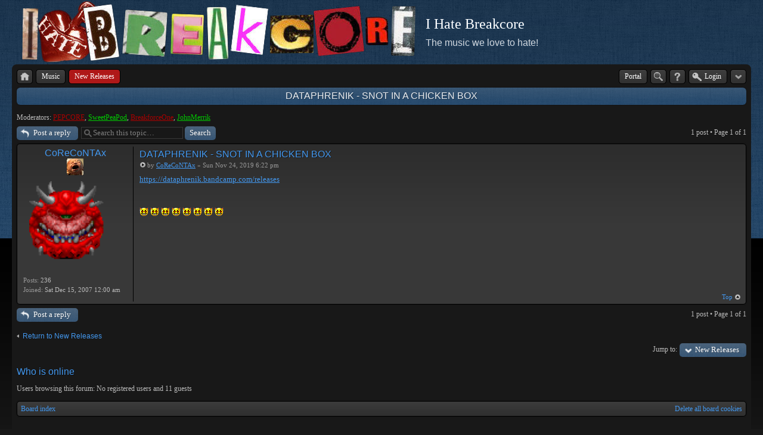

--- FILE ---
content_type: text/html; charset=UTF-8
request_url: http://ihatebreakcore.com/viewtopic.php?f=13&t=175345&p=231420&sid=4fb6fc6fd1e3ed3b4cc8bbaa7285037d
body_size: 4401
content:
<!DOCTYPE html>
<!--[if lt IE 8]><html dir="ltr" lang="en-gb" class="ie oldie ie7"><![endif]-->
<!--[if IE 8]><html dir="ltr" lang="en-gb" class="ie oldie"><![endif]-->
<!--[if gt IE 8]><html dir="ltr" lang="en-gb" class="ie"><![endif]-->
<!--[if !(IE)]><!--><html dir="ltr" lang="en-gb"><!--<![endif]-->
<head>
	<meta charset="UTF-8">
	<meta http-equiv="X-UA-Compatible" content="IE=edge,chrome=1">
	
	<link rel="alternate" type="application/atom+xml" title="Feed - I Hate Breakcore" href="http://ihatebreakcore.com/feed.php" /><link rel="alternate" type="application/atom+xml" title="Feed - New Topics" href="http://ihatebreakcore.com/feed.php?mode=topics" /><link rel="alternate" type="application/atom+xml" title="Feed - Forum - New Releases" href="http://ihatebreakcore.com/feed.php?f=13" /><link rel="alternate" type="application/atom+xml" title="Feed - Topic - DATAPHRENIK - SNOT IN A CHICKEN BOX" href="http://ihatebreakcore.com/feed.php?f=13&amp;t=175345" />
<!--
   phpBB style name:    Artodia Black
   Based on style:      prosilver (this is the default phpBB3 style)
   Prosilver author:    Tom Beddard ( http://www.subBlue.com/ )
   Artodia Black author: Vjacheslav Trushkin ( http://www.artodia.com/ )
-->
	<title>I Hate Breakcore - View topic - DATAPHRENIK - SNOT IN A CHICKEN BOX</title>
	<link rel="stylesheet" href="./style.php?id=2&amp;lang=en&amp;sid=a8e38abfa7d5f9a269a5366859c9a22b">
	
<script>

	var phpBB = {
		currentPage: '',
		themePath: './styles/art_black/theme',
		lang: 'en-gb'
	};

	var jump_page = 'Enter the page number you wish to go to:';
	var on_page = '1';
	var per_page = '';
	var base_url = '';
	var style_cookie = 'phpBBstyle';
	var style_cookie_settings = '; path=/';
	var onload_functions = new Array();
	var onunload_functions = new Array();

	/**
	* Find a member
	*/
	function find_username(url)
	{
		popup(url, 760, 570, '_usersearch');
		return false;
	}

	/**
	* New function for handling multiple calls to window.onload and window.unload by pentapenguin
	*/
	window.onload = function()
	{
		for (var i = 0; i < onload_functions.length; i++)
		{
			eval(onload_functions[i]);
		}
	};

	window.onunload = function()
	{
		for (var i = 0; i < onunload_functions.length; i++)
		{
			eval(onunload_functions[i]);
		}
	};

</script>
<script src="./styles/prosilver/template/forum_fn.js"></script>
</head>
<body class="phpbb section-viewtopic">

<div class="wrap-top" id="wrap">
	<div class="wrap-top-top"></div>
	<div class="wrap-top-mid"></div>
</div>

<div class="content-wrapper">
	<ul class="page-header">
		<li class="logo">
			<a href="http://www.ihatebreakcore.com"><img src="./styles/art_black/imageset/logo.png" alt="" title="" /></a>
		</li>
		<li class="site-title">
			<h1>I Hate Breakcore</h1>
			<h2>The music we love to hate!</h2>
		</li>
	</ul>
	<div class="page-content">

		

		<ul class="menu left">
			<li class="nav-jumpbox"><a href="./index.php?sid=a8e38abfa7d5f9a269a5366859c9a22b" title="Board index" class="menu-home"><span>Board index</span></a></li>
			
				<li class="nav-forum "><a href="./viewforum.php?f=32&amp;sid=a8e38abfa7d5f9a269a5366859c9a22b" class="menu-forum"><span>Music</span></a></li>
			
				<li class="nav-forum  active"><a href="./viewforum.php?f=13&amp;sid=a8e38abfa7d5f9a269a5366859c9a22b" class="menu-forum"><span>New Releases</span></a></li>
			
		</ul>

		<ul class="menu right">
			<li class="portal_button"><a href="http://www.ihatebreakcore.com">Portal</a></li>
			
				<li class="popup-trigger">
					<a href="./search.php?sid=a8e38abfa7d5f9a269a5366859c9a22b" title="Search" class="menu-search"><span>Search</span></a>
					<div class="popup">
						<form action="./search.php?sid=a8e38abfa7d5f9a269a5366859c9a22b" method="post">
						<fieldset class="nowrap">
							<input class="inputbox" type="text" name="keywords" maxlength="128" value="" required>
							<input class="button1" type="submit" value="Search">
						</fieldset>
						<input type="hidden" name="sid" value="a8e38abfa7d5f9a269a5366859c9a22b" />

						</form>
						<p class="right nowrap"><a class="link" href="./search.php?sid=a8e38abfa7d5f9a269a5366859c9a22b">Advanced search</a></p>
					</div>
				</li>
			
			<li><a href="./faq.php?sid=a8e38abfa7d5f9a269a5366859c9a22b" title="FAQ" class="menu-faq"><span>FAQ</span></a></li>
			
				<li class="popup-trigger">
					<a href="./ucp.php?mode=login&amp;sid=a8e38abfa7d5f9a269a5366859c9a22b" class="menu-login"><span>Login</span></a>
					<div class="popup">
						
							<form action="./ucp.php?mode=login&amp;sid=a8e38abfa7d5f9a269a5366859c9a22b" method="post">
							<fieldset>
							<dl>
								<dt>Username:</dt>
								<dd><input class="inputbox" type="text" name="username" value="" required></dd>
							</dl>
							<dl>
								<dt>Password:</dt>
								<dd><input class="inputbox" type="password" name="password" value="" required></dd>
							</dl>
							<p class="nowrap right"><label><input type="checkbox" name="autologin"> Log me on automatically each visit</label></p>
							<p class="right">
								<input class="button1" type="submit" name="login" value="Login">
								
							</p>
							
								<p class="right" style="display: none;" id="phpbb-sendpass">
									<span class="data-register">./ucp.php?mode=register&amp;sid=a8e38abfa7d5f9a269a5366859c9a22b</span>
									<span class="data-forgot">I forgot my password</span>
								</p>
							
							</fieldset>
							</form>
						
					</div>
				</li>
			
			<li class="popup-trigger"><a href="javascript:void(0);" class="menu-down"></a>
				<div class="popup popup-list"><ul>
					<li><a href="./search.php?search_id=unanswered&amp;sid=a8e38abfa7d5f9a269a5366859c9a22b">View unanswered posts</a></li><li><a href="./search.php?search_id=active_topics&amp;sid=a8e38abfa7d5f9a269a5366859c9a22b">View active topics</a></li>
				</ul></div>
			</li>
			
		</ul>
		
		<div class="clear"></div>
		
		
<h2 class="header"><a href="./viewtopic.php?f=13&amp;t=175345&amp;sid=a8e38abfa7d5f9a269a5366859c9a22b">DATAPHRENIK - SNOT IN A CHICKEN BOX</a></h2>
<!-- NOTE: remove the style="display: none" when you want to have the forum description on the topic body --><div style="display: none !important;">Gotta talk about that new album... this is the place.<br /></div>
<p>
	<strong>Moderators:</strong> <a href="./memberlist.php?mode=viewprofile&amp;u=58&amp;sid=a8e38abfa7d5f9a269a5366859c9a22b" style="color: #AA0000;" class="username-coloured">PEPCORE</a>, <a href="./memberlist.php?mode=viewprofile&amp;u=5103&amp;sid=a8e38abfa7d5f9a269a5366859c9a22b" style="color: #00CC00;" class="username-coloured">SweetPeaPod</a>, <a href="./memberlist.php?mode=viewprofile&amp;u=103651&amp;sid=a8e38abfa7d5f9a269a5366859c9a22b" style="color: #AA0000;" class="username-coloured">BreakforceOne</a>, <a href="./memberlist.php?mode=viewprofile&amp;u=2&amp;sid=a8e38abfa7d5f9a269a5366859c9a22b" style="color: #00CC00;" class="username-coloured">JohnMerrik</a>
</p>


<div class="topic-actions">

	<div class="buttons">
	
		<div class="reply-icon"><a href="./posting.php?mode=reply&amp;f=13&amp;t=175345&amp;sid=a8e38abfa7d5f9a269a5366859c9a22b" title="Post a reply"><span></span>Post a reply</a></div>
	
	</div>

	
		<div class="search-box">
			<form method="get" id="topic-search" action="./search.php?sid=a8e38abfa7d5f9a269a5366859c9a22b">
			<fieldset>
				<input class="inputbox search tiny"  type="text" name="keywords" id="search_keywords" size="20" value="Search this topic…" onclick="if(this.value=='Search this topic…')this.value='';" onblur="if(this.value=='')this.value='Search this topic…';" />
				<input class="button2" type="submit" value="Search" />
				<input type="hidden" name="t" value="175345" />
<input type="hidden" name="sf" value="msgonly" />
<input type="hidden" name="sid" value="a8e38abfa7d5f9a269a5366859c9a22b" />

			</fieldset>
			</form>
		</div>
	
		<div class="pagination">
1 post
			 &bull; Page <strong>1</strong> of <strong>1</strong>
		</div>
	

</div>
<div class="clear"></div>


	<div id="p231420" class="post bg2">
		<div class="inner"><span class="corners-top"><span></span></span>

		
		<div class="profile">
			<dl class="postprofile" id="profile231420">
			
			<dt class="popup-trigger">
				<a href="./memberlist.php?mode=viewprofile&amp;u=1290&amp;sid=a8e38abfa7d5f9a269a5366859c9a22b"><a href="./memberlist.php?mode=viewprofile&amp;u=1290&amp;sid=a8e38abfa7d5f9a269a5366859c9a22b">CoReCoNTAx</a></a>
				<div class="popup popup-list">
					<ul>
						<li><a href="./memberlist.php?mode=viewprofile&amp;u=1290&amp;sid=a8e38abfa7d5f9a269a5366859c9a22b">Profile</a></li>
						<li class="web-icon"><a href="http://sociopath-recordings.com/" title="WWW: http://sociopath-recordings.com/"><span>Website</span></a></li>
					</ul>
				</div>
			</dt>
			<dd class="poster-rank"><img src="./images/ranks/baby.gif" alt="Pwncall Member" title="Pwncall Member" /></dd>
			<dd class="poster-avatar">
				<a href="./memberlist.php?mode=viewprofile&amp;u=1290&amp;sid=a8e38abfa7d5f9a269a5366859c9a22b"><img src="./images/avatars/gallery/21149315644d9286e95f688.gif" width="150" height="150" alt="User avatar" /></a>
			</dd>
			<dd><strong>Posts:</strong> 236</dd><dd><strong>Joined:</strong> Sat Dec 15, 2007 12:00 am</dd>

		</dl>

		</div>
	

		<div class="postbody">
			

			<h3 class="first"><a href="#p231420">DATAPHRENIK - SNOT IN A CHICKEN BOX</a></h3>
			<p class="author"><a href="./viewtopic.php?p=231420&amp;sid=a8e38abfa7d5f9a269a5366859c9a22b#p231420"><img src="./styles/art_black/imageset/icon_topic_latest.png" width="11" height="9" alt="Post" title="Post" /></a>by <strong><a href="./memberlist.php?mode=viewprofile&amp;u=1290&amp;sid=a8e38abfa7d5f9a269a5366859c9a22b">CoReCoNTAx</a></strong> &raquo; Sun Nov 24, 2019 6:22 pm </p>

			

			<div class="content"><!-- m --><a class="postlink" href="https://dataphrenik.bandcamp.com/releases">https://dataphrenik.bandcamp.com/releases</a><!-- m --><br /><br /><br /> <img src="./images/smilies/icon_twisted.gif" alt=":twisted:" title="Twisted Evil" />  <img src="./images/smilies/icon_twisted.gif" alt=":twisted:" title="Twisted Evil" />  <img src="./images/smilies/icon_twisted.gif" alt=":twisted:" title="Twisted Evil" />  <img src="./images/smilies/icon_twisted.gif" alt=":twisted:" title="Twisted Evil" />  <img src="./images/smilies/icon_twisted.gif" alt=":twisted:" title="Twisted Evil" />  <img src="./images/smilies/icon_twisted.gif" alt=":twisted:" title="Twisted Evil" />  <img src="./images/smilies/icon_twisted.gif" alt=":twisted:" title="Twisted Evil" />  <img src="./images/smilies/icon_twisted.gif" alt=":twisted:" title="Twisted Evil" /></div>

			

		</div>
		
		<div class="back2top"><a href="#wrap" class="top" title="Top">Top</a></div>

		<span class="corners-bottom"><span></span></span></div>
	</div>

	<hr class="divider" />


<div class="topic-actions">
	<div class="buttons">
	
		<div class="reply-icon"><a href="./posting.php?mode=reply&amp;f=13&amp;t=175345&amp;sid=a8e38abfa7d5f9a269a5366859c9a22b" title="Post a reply"><span></span>Post a reply</a></div>
		
	</div>

	
		<div class="pagination">
1 post
			 &bull; Page <strong>1</strong> of <strong>1</strong>
		</div>
	
</div>


	<p></p><p><a href="./viewforum.php?f=13&amp;sid=a8e38abfa7d5f9a269a5366859c9a22b" class="left-box left" accesskey="r">Return to New Releases</a></p>

	<form method="post" id="jumpbox" action="./viewforum.php?sid=a8e38abfa7d5f9a269a5366859c9a22b" onsubmit="if(this.f.value == -1){return false;}">

	
		<fieldset class="jumpbox">
	
			<label for="f" accesskey="j">Jump to:</label>
			<select name="f" id="f" onchange="if(this.options[this.selectedIndex].value != -1){ document.forms['jumpbox'].submit() }">
			
				<option value="-1">Select a forum</option>
			<option value="-1">------------------</option>
				<option value="31">General</option>
			
				<option value="17">&nbsp; &nbsp;General</option>
			
				<option value="26">&nbsp; &nbsp;Contests</option>
			
				<option value="27">&nbsp; &nbsp;User Tracks</option>
			
				<option value="32">Music</option>
			
				<option value="5">&nbsp; &nbsp;Independent</option>
			
				<option value="12">&nbsp; &nbsp;Groundbreaking</option>
			
				<option value="13" selected="selected">&nbsp; &nbsp;New Releases</option>
			
				<option value="33">Labels</option>
			
				<option value="23">&nbsp; &nbsp;Independent</option>
			
				<option value="24">&nbsp; &nbsp;Major</option>
			
				<option value="34">Events</option>
			
				<option value="28">&nbsp; &nbsp;Upcoming</option>
			
				<option value="29">&nbsp; &nbsp;Previous</option>
			
				<option value="16">&nbsp; &nbsp;Genereal Discussion</option>
			
				<option value="35">Studio</option>
			
				<option value="30">&nbsp; &nbsp;Tutorials</option>
			
				<option value="6">&nbsp; &nbsp;Breaks</option>
			
				<option value="7">&nbsp; &nbsp;Drums</option>
			
				<option value="21">&nbsp; &nbsp;Samples</option>
			
				<option value="20">&nbsp; &nbsp;VSTs</option>
			
				<option value="18">&nbsp; &nbsp;Request</option>
			
				<option value="19">&nbsp; &nbsp;Software</option>
			
				<option value="22">&nbsp; &nbsp;Hardware</option>
			
				<option value="36">Discussion</option>
			
				<option value="8">&nbsp; &nbsp;Improvements</option>
			
				<option value="9">&nbsp; &nbsp;Suggestions</option>
			
				<option value="37">Spam</option>
			
				<option value="3">&nbsp; &nbsp;Links</option>
			
				<option value="4">&nbsp; &nbsp;Bullshit</option>
			
			</select>
			<input type="submit" value="Go" class="button2" />
		</fieldset>
	</form>


	<h3>Who is online</h3>
	<p>Users browsing this forum: No registered users and 11 guests</p>

<div class="navbar">
	<div class="left">
		<a href="./index.php?sid=a8e38abfa7d5f9a269a5366859c9a22b">Board index</a>
	</div>
	
		<div class="right">
			<a href="./ucp.php?mode=delete_cookies&amp;sid=a8e38abfa7d5f9a269a5366859c9a22b">Delete all board cookies</a>
			
		</div>
	
</div>


	</div><!-- content -->
</div><!-- wrap-content -->

<div class="footer"><div class="inner">
	
	<p class="copyright">
		<a href="http://www.phpbb.com/" class="phpbb-group" title="Powered by phpBB">Powered by phpBB&reg; Forum Software &copy; phpBB Group</a> 
<!--
    Please do not remove style author's link below. For updates and support visit http://www.artodia.com/
//-->
		<a href="http://www.artodia.com/" class="arty" title="phpBB style by Arty">phpBB style by Arty</a>
	</p>
	<div class="clear"></div>
</div></div>

<!--[if lt IE 9]>
	<script type="text/javascript" src="./styles/art_black/template/jquery-1.10.2.min.js"></script>
<![endif]-->
<!--[if gte IE 9]><!-->
	<script type="text/javascript" src="./styles/art_black/template/jquery-2.0.3.min.js"></script>
<!--<![endif]-->
<script src="./styles/art_black/theme/theme.js"></script>

	<script>
		phpBB.jumpBoxAction = './viewforum.php?sid=a8e38abfa7d5f9a269a5366859c9a22b';
		phpBB.jumpBoxData = [
			
			{
				'id'	: -1,
				'level'	 : ''
			},
			{
				'id'	: 31,
				'level'	 : ''
			},
			{
				'id'	: 17,
				'level'	 : '.'
			},
			{
				'id'	: 26,
				'level'	 : '.'
			},
			{
				'id'	: 27,
				'level'	 : '.'
			},
			{
				'id'	: 32,
				'level'	 : ''
			},
			{
				'id'	: 5,
				'level'	 : '.'
			},
			{
				'id'	: 12,
				'level'	 : '.'
			},
			{
				'id'	: 13,
				'selected'  : true,
				'level'	 : '.'
			},
			{
				'id'	: 33,
				'level'	 : ''
			},
			{
				'id'	: 23,
				'level'	 : '.'
			},
			{
				'id'	: 24,
				'level'	 : '.'
			},
			{
				'id'	: 34,
				'level'	 : ''
			},
			{
				'id'	: 28,
				'level'	 : '.'
			},
			{
				'id'	: 29,
				'level'	 : '.'
			},
			{
				'id'	: 16,
				'level'	 : '.'
			},
			{
				'id'	: 35,
				'level'	 : ''
			},
			{
				'id'	: 30,
				'level'	 : '.'
			},
			{
				'id'	: 6,
				'level'	 : '.'
			},
			{
				'id'	: 7,
				'level'	 : '.'
			},
			{
				'id'	: 21,
				'level'	 : '.'
			},
			{
				'id'	: 20,
				'level'	 : '.'
			},
			{
				'id'	: 18,
				'level'	 : '.'
			},
			{
				'id'	: 19,
				'level'	 : '.'
			},
			{
				'id'	: 22,
				'level'	 : '.'
			},
			{
				'id'	: 36,
				'level'	 : ''
			},
			{
				'id'	: 8,
				'level'	 : '.'
			},
			{
				'id'	: 9,
				'level'	 : '.'
			},
			{
				'id'	: 37,
				'level'	 : ''
			},
			{
				'id'	: 3,
				'level'	 : '.'
			},
			{
				'id'	: 4,
				'level'	 : '.'
			}
		];
	</script>
	
	<datalist id="jumpbox-data"><select id="jumpbox-data-select" style="display: none;">
		<option>Select a forum</option><option>General</option><option>General</option><option>Contests</option><option>User Tracks</option><option>Music</option><option>Independent</option><option>Groundbreaking</option><option>New Releases</option><option>Labels</option><option>Independent</option><option>Major</option><option>Events</option><option>Upcoming</option><option>Previous</option><option>Genereal Discussion</option><option>Studio</option><option>Tutorials</option><option>Breaks</option><option>Drums</option><option>Samples</option><option>VSTs</option><option>Request</option><option>Software</option><option>Hardware</option><option>Discussion</option><option>Improvements</option><option>Suggestions</option><option>Spam</option><option>Links</option><option>Bullshit</option>
	</select></datalist>


</body>
</html>